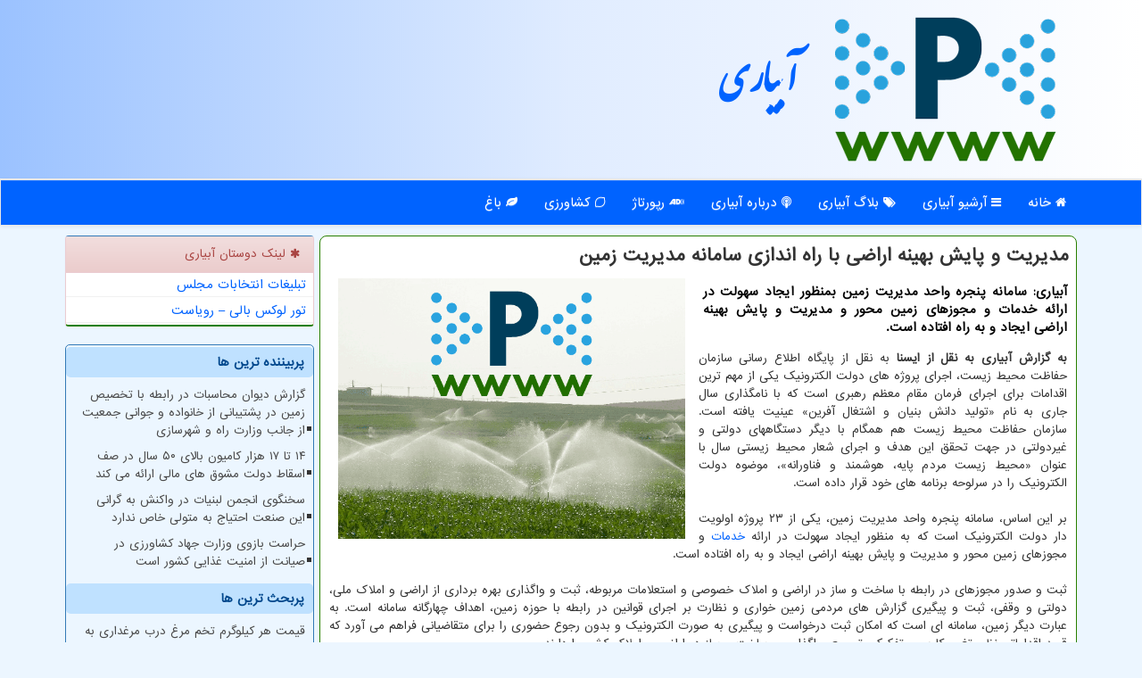

--- FILE ---
content_type: text/html; charset=utf-8
request_url: https://www.persianwet.ir/news14252/%D9%85%D8%AF%DB%8C%D8%B1%DB%8C%D8%AA-%D9%88-%D9%BE%D8%A7%DB%8C%D8%B4-%D8%A8%D9%87%DB%8C%D9%86%D9%87-%D8%A7%D8%B1%D8%A7%D8%B6%DB%8C-%D8%A8%D8%A7-%D8%B1%D8%A7%D9%87-%D8%A7%D9%86%D8%AF%D8%A7%D8%B2%DB%8C-%D8%B3%D8%A7%D9%85%D8%A7%D9%86%D9%87-%D9%85%D8%AF%DB%8C%D8%B1%DB%8C%D8%AA-%D8%B2%D9%85%DB%8C%D9%86
body_size: 16076
content:


<!DOCTYPE html>

<html xmlns="https://www.w3.org/1999/xhtml" dir="rtl" lang="fa">
<head><meta charset="utf-8" /><meta http-equiv="X-UA-Compatible" content="IE=edge" /><meta name="viewport" content="width=device-width, initial-scale=1" /><meta http-equiv="X-UA-Compatible" content="IE=edge" /><meta property="og:site_name" content="آبیاری" /><meta name="og:locale" content="fa_ir" /><meta name="twitter:card" content="summary_large_image" /><meta name="twitter:site" content="آبیاری" /><title>
	مدیریت و پایش بهینه اراضی با راه اندازی سامانه مدیریت زمین
</title><link href="/css/CSSpersianwet.css" rel="stylesheet" />
<meta name="msapplication-TileColor" content="#29a2dc" /><meta name="theme-color" content="#29a2dc" /><link rel="apple-touch-icon" sizes="57x57" href="/apple-icon-57x57.png" /><link rel="apple-touch-icon" sizes="60x60" href="/apple-icon-60x60.png" /><link rel="apple-touch-icon" sizes="72x72" href="/apple-icon-72x72.png" /><link rel="apple-touch-icon" sizes="76x76" href="/apple-icon-76x76.png" /><link rel="apple-touch-icon" sizes="114x114" href="/apple-icon-114x114.png" /><link rel="apple-touch-icon" sizes="120x120" href="/apple-icon-120x120.png" /><link rel="apple-touch-icon" sizes="144x144" href="/apple-icon-144x144.png" /><link rel="apple-touch-icon" sizes="152x152" href="/apple-icon-152x152.png" /><link rel="apple-touch-icon" sizes="180x180" href="/apple-icon-180x180.png" /><link rel="icon" type="image/png" sizes="192x192" href="/android-icon-192x192.png" /><link rel="icon" type="image/png" sizes="32x32" href="/favicon-32x32.png" /><link rel="icon" type="image/png" sizes="96x96" href="/favicon-96x96.png" /><link rel="icon" type="image/png" sizes="16x16" href="/favicon-16x16.png" /><link rel="manifest" href="/manifest.json" /><link rel="shortcut icon" href="/favicon.ico" type="image/x-icon" /><meta name="robots" content="index, follow, max-snippet:-1, max-image-preview:large, max-video-preview:-1" /><link rel="canonical" href="https://www.persianwet.ir/news14252/مدیریت-و-پایش-بهینه-اراضی-با-راه-اندازی-سامانه-مدیریت-زمین" /><meta property="og:image" content="https://www.persianwet.ir/images/News/14011/None_Big.png" /><meta property="og:title" content="مدیریت و پایش بهینه اراضی با راه اندازی سامانه مدیریت زمین" /><meta property="og:description" content="آبیاری: سامانه پنجره واحد مدیریت زمین بمنظور ایجاد سهولت در ارائه خدمات و مجوزهای زمین محور و مدیریت و پایش بهینه اراضی ایجاد و به راه افتاده است. : #آبیاری , #آب, #جنگل, #خدمات, #دستگاه" /><meta property="og:url" content="https://www.persianwet.ir/news14252/مدیریت-و-پایش-بهینه-اراضی-با-راه-اندازی-سامانه-مدیریت-زمین" /><meta property="og:type" content="website" /><meta name="twitter:title" content="مدیریت و پایش بهینه اراضی با راه اندازی سامانه مدیریت زمین" /><meta name="twitter:description" content="آبیاری: سامانه پنجره واحد مدیریت زمین بمنظور ایجاد سهولت در ارائه خدمات و مجوزهای زمین محور و مدیریت و پایش بهینه ارا... : #آبیاری , #آبیاری , #آب, #جنگل, #خدمات, #دستگاه" /><meta name="twitter:image" content="https://www.persianwet.ir/images/News/14011/None_Big.png" /><meta name="description" content="آبیاری: سامانه پنجره واحد مدیریت زمین بمنظور ایجاد سهولت در ارائه خدمات و مجوزهای زمین محور و مدیریت و پایش بهینه اراضی ایجاد و به راه افتاده است. | آبیاری | persianwet.ir" /><meta name="keywords" content="مدیریت و پایش بهینه اراضی با راه اندازی سامانه مدیریت زمین, مدیریت, پایش, بهینه, اراضی, با, راه, اندازی, سامانه, مدیریت, زمین, آب, جنگل, خدمات, دستگاه, آبیاری, persianwet.ir" /></head>
<body>
    <form method="post" action="./مدیریت-و-پایش-بهینه-اراضی-با-راه-اندازی-سامانه-مدیریت-زمین" id="form1">
<div class="aspNetHidden">
<input type="hidden" name="__EVENTTARGET" id="__EVENTTARGET" value="" />
<input type="hidden" name="__EVENTARGUMENT" id="__EVENTARGUMENT" value="" />

</div>

<script type="text/javascript">
//<![CDATA[
var theForm = document.forms['form1'];
if (!theForm) {
    theForm = document.form1;
}
function __doPostBack(eventTarget, eventArgument) {
    if (!theForm.onsubmit || (theForm.onsubmit() != false)) {
        theForm.__EVENTTARGET.value = eventTarget;
        theForm.__EVENTARGUMENT.value = eventArgument;
        theForm.submit();
    }
}
//]]>
</script>


<script src="/WebResource.axd?d=pynGkmcFUV13He1Qd6_TZFWS2sTgONWRzrwOe-2eZc0X-DIi7TTzns69hEzvE5LDNr9TEdB3MJLoOadOnKZ8kQ2&amp;t=638901897720898773" type="text/javascript"></script>


<script src="/ScriptResource.axd?d=D9drwtSJ4hBA6O8UhT6CQrAlcg2jeqQSrDWg4W-TdqhFPMZwR_hjDq0oK3JE0VojAs_YZ7UAxoKGdq44l8Ks2LM1EsVB9xJy9EuNzgwHpHnWYWfnoh5z4XbmHBnQhvuW0R5q_xDRgrDImEQI2F8S0DMhWUKq4BYOoKjDqiUqjAQ1&amp;t=32e5dfca" type="text/javascript"></script>
<script type="text/javascript">
//<![CDATA[
if (typeof(Sys) === 'undefined') throw new Error('ASP.NET Ajax client-side framework failed to load.');
//]]>
</script>

<script src="/ScriptResource.axd?d=JnUc-DEDOM5KzzVKtsL1te_ZgFgxda1gdQc6A2NPBFEEyJIQYWqCwrJDNyR2X8Z7Szx7yqpUdlpJrJAHPJuWqtqPQBYyfIrjBo7cE74z_hSJLOQb2MZ2VQ6emgrDYpGtomhzwrfPEItS-3z6dorpNwAtV-K8sn_8Z2ArK-AEDrhBlRpTYGv5q2B9KPd7uEKM0&amp;t=32e5dfca" type="text/javascript"></script>
    <div class="site-head">
        <div class="container">
            <div class="row">
                <div class="col-xs-12">
        <img src="/images/pwLOGO.png" id="WebsiteLogo" class="img-responsive" alt="آبیاری" title="آبیاری" />
        <b><a title="آبیاری" href="/">آبیاری</a></b>
                </div>
            </div>
        </div>
    </div>
<nav class="navbar navbar-default">
      <button type="button" class="navbar-toggle collapsed" data-toggle="collapse" data-target="#mobmenuc" aria-expanded="false">
        <span class="sr-only">منو</span>
        <i class="fa fa-navicon"></i>
      </button>
    <div id="mobmenuc" class="collapse navbar-collapse container">
      <ul class="nav navbar-nav">
        <li><a href="/" ><i class="fa fa-home"></i> خانه</a></li><li><a href="/new"><i class="fa fa-navicon"></i> آرشیو آبیاری</a></li><li><a href="/groups"><i class="fa fa-tags"></i> بلاگ آبیاری</a></li><li><a href="/about"><i class="fa fa-podcast"></i> درباره آبیاری</a></li><li><a href="/tag/رپورتاژ"><i class="fa fa-audio-description"></i> رپورتاژ</a></li><li><a href="/tag/کشاورزی"><i class="fa fa-lemon-o"></i> کشاورزی</a></li><li><a href="/tag/باغ"><i class="fa fa-leaf"></i> باغ</a></li>
      </ul>
    </div>
</nav>
        <div class="container">
            
    <div class="col-lg-9 col-md-8 col-sm-7 p3">
        <article class="divnewscontr" itemscope="" itemtype="https://schema.org/NewsArticle">
        <span id="ContentPlaceHolder1_lblPreTitle" itemprop="alternativeHeadline"></span>
        <h1 id="ContentPlaceHolder1_newsheadline" class="newsheadline" itemprop="name">مدیریت و پایش بهینه اراضی با راه اندازی سامانه مدیریت زمین</h1>
        <img src="/images/News/14011/None_Big.png" id="ContentPlaceHolder1_imgNews" itemprop="image" alt="مدیریت و پایش بهینه اراضی با راه اندازی سامانه مدیریت زمین" title="مدیریت و پایش بهینه اراضی با راه اندازی سامانه مدیریت زمین" class="img-responsive col-sm-6 col-xs-12 pull-left" />
        <p id="ContentPlaceHolder1_descriptionNews" itemprop="description" class="col-sm-6 col-xs-12 text-justify p5 descriptionNews">آبیاری: سامانه پنجره واحد مدیریت زمین بمنظور ایجاد سهولت در ارائه خدمات و مجوزهای زمین محور و مدیریت و پایش بهینه اراضی ایجاد و به راه افتاده است.</p>
        <br />
        <span id="ContentPlaceHolder1_articleBody" itemprop="articleBody" class="divfulldesc"><br/><b>به گزارش آبیاری به نقل از ایسنا</b> به نقل از پایگاه اطلاع رسانی سازمان حفاظت محیط زیست، اجرای پروژه های دولت الکترونیک یکی از مهم ترین اقدامات برای اجرای فرمان مقام معظم رهبری است که با نامگذاری سال جاری به نام «تولید دانش بنیان و اشتغال آفرین» عینیت یافته است. سازمان حفاظت محیط زیست هم همگام با دیگر دستگاههای دولتی و غیردولتی در جهت تحقق این هدف و اجرای شعار محیط زیستی سال با عنوان «محیط زیست مردم پایه، هوشمند و فناورانه»، موضوه دولت الکترونیک را در سرلوحه برنامه های خود قرار داده است.<br/> <br/>بر این اساس، سامانه پنجره واحد مدیریت زمین، یکی از ۲۳ پروژه اولویت دار دولت الکترونیک است که به منظور ایجاد سهولت در ارائه <a href='https://www.persianwet.ir/tag/خدمات'>خدمات</a> و مجوزهای زمین محور و مدیریت و پایش بهینه اراضی ایجاد و به راه افتاده است. <br/> <br/> ثبت و صدور مجوزهای در رابطه با ساخت و ساز در اراضی و املاک خصوصی و استعلامات مربوطه، ثبت و واگذاری بهره برداری از اراضی و املاک ملی، دولتی و وقفی، ثبت و پیگیری گزارش های مردمی زمین خواری و نظارت بر اجرای قوانین در رابطه با حوزه زمین، اهداف چهارگانه سامانه است. به عبارت دیگر زمین، سامانه ای است که امکان ثبت درخواست و پیگیری به صورت الکترونیک و بدون رجوع حضوری را برای متقاضیانی فراهم می آورد که قصد اقداماتی نظیر تغییر کاربری، تفکیک، تجمیع، واگذاری و ساخت و ساز در اراضی و املاک کشور را دارند.<br/> <br/>سامانه زمین دارای دو زیرسامانه با عنوان درگاه متقاضیان و پایش اراضی است و الان به نشانی https: //iraneland.ir قابل دسترس و استفاده برای کاربران است.<br/> <br/> سامانه پایش اراضی بعنوان یکی از دو بخش اصلی سامانه «پنجره واحد مدیریت زمین» با رصد کردن استانهای اصفهان، البرز، قزوین و زنجان آغاز به کار کرده است و مأموریت ویژه پیشگیری از تخریب اراضی کشاورزی و حفظ جنگلها و مراتع را دنبال می کند.<br/> <br/> ذینفعان سامانه پایش اراضی را طیف قابل توجهی از <a href='https://www.persianwet.ir/tag/دستگاه'>دستگاه</a> هایی می سازند که به شکلی تکلیف قانونی برای حفظ، نگهداری و مدیریت اراضی کشور به عهده آنها گذاشته شده است که در این خصوص میتوان به وزارت راه و شهرسازی، سازمان محیط زیست، سازمان راهداری و حمل و نقل جاده ای، سازمان امور اراضی، سازمان جنگلها، مراتع و آبخیزداری کشور اشاره نمود.<br/> <br/>سازمان حفاظت محیط زیست در طرح پایلوت پایش اراضی در استان های اصفهان، قزوین، زنجان و البرز به صورت فعال شرکت کرده است و درخواست های مدنظر به صورت سیستمی رصد و گزارش می شود.<br/> <br/><br/><br/><br/><br /><b> منبع: <a  rel="author" href="https://www.persianwet.ir">آبیاری</a></b><br /><br /></span>
        
                    <meta content="https://www.persianwet.ir/news14252/مدیریت-و-پایش-بهینه-اراضی-با-راه-اندازی-سامانه-مدیریت-زمین">
                    <meta itemprop="image" content="https://www.persianwet.ir/images/News/14011/None_Big.png">
                    <meta itemprop="author" content="آبیاری">
                    <meta itemprop="headline" content="مدیریت و پایش بهینه اراضی با راه اندازی سامانه مدیریت زمین">
                    <div id="divnewsdetails">
                            <div class="col-sm-6 p5">
                                <i class="fa fa-calendar-check-o fa-fw" title="تاریخ انتشار"></i><span id="pubDate">1401/02/17</span>
                                <div class="divmid pltab">
                                    <i class="fa fa-clock-o fa-fw" title="زمان انتشار"></i><span id="pubTime">20:17:15</span>
                                </div>
                            </div>
                            <div class="col-sm-3 col-xs-6 p5">
                                <i class="fa fa-heart-o" title="امتیاز"></i><span id="ratingValue">5.0</span> / 5
                            </div>
                            <div class="col-sm-3 col-xs-6 p5">
                                <i class="fa fa-eye" title="بازدید"></i><span id="ratingCount">942</span>
                            </div>
                        <div class="clearfix"></div>
                    </div>
<script type="application/ld+json">{"@context": "https://schema.org/","@type": "CreativeWorkSeries","name": "مدیریت و پایش بهینه اراضی با راه اندازی سامانه مدیریت زمین","aggregateRating": {"@type": "AggregateRating","ratingValue": "5.0","bestRating": "5","ratingCount": "942"}}</script>
            
            
            <span id="ContentPlaceHolder1_metaPublishdate"><meta itemprop="datePublished" content="2022-5-7"></span>
      <div class="divtags"><i class='fa fa-tags fa-fw'></i> تگها: <a href='/tag/آب' target='_blank'>آب</a> ,  <a href='/tag/جنگل' target='_blank'>جنگل</a> ,  <a href='/tag/خدمات' target='_blank'>خدمات</a> ,  <a href='/tag/دستگاه' target='_blank'>دستگاه</a>
      </div><script type="text/javascript">
//<![CDATA[
Sys.WebForms.PageRequestManager._initialize('ctl00$ContentPlaceHolder1$ScriptManager1', 'form1', ['tctl00$ContentPlaceHolder1$UpdatePanel2','ContentPlaceHolder1_UpdatePanel2','tctl00$ContentPlaceHolder1$UpdatePanel1','ContentPlaceHolder1_UpdatePanel1'], [], [], 90, 'ctl00');
//]]>
</script>

            <div id="ContentPlaceHolder1_UpdateProgress2" style="display:none;">
	
                    <div class="divajax" title="چند لحظه صبر کنید"><i class="fa fa-spinner fa-lg fa-refresh"></i></div>
                
</div>
        <div id="ContentPlaceHolder1_UpdatePanel2">
	
                <div class="clearfix"></div>
                <div id="divdoyoulikeit">
                    <div class="col-sm-6 p5">
                    <div class="divmid"><i class="fa fa-heartbeat fa-lg fa-fw"></i> مطلب را می پسندید؟</div>
                    <div class="divmid pltabs">
                        <a id="ContentPlaceHolder1_IBLike" title="بله، می پسندم" class="btn btn-sm btn-default" href="javascript:__doPostBack(&#39;ctl00$ContentPlaceHolder1$IBLike&#39;,&#39;&#39;)"><i class="fa fa-thumbs-o-up"></i></a></div>
                    <div class="divmid pltab">
                        <span id="ContentPlaceHolder1_lblScorePlus" title="یک نفر این مطلب را پسندیده است" class="fontsmaller cgray">(1)</span>
                    </div>
                    <div class="divmid">
                        <a id="ContentPlaceHolder1_IBDisLike" title="خیر، نمی پسندم" class="btn btn-sm btn-default" href="javascript:__doPostBack(&#39;ctl00$ContentPlaceHolder1$IBDisLike&#39;,&#39;&#39;)"><i class="fa fa-thumbs-o-down"></i></a></div>
                     <div class="divmid">
                        <span id="ContentPlaceHolder1_lblScoreMinus" title="هنوز شخصی به این مطلب رای منفی نداده است" class="fontsmaller cgray">(0)</span>
                    </div>
                    </div>
                    <div class="col-sm-6 p5 mshare text-left">
                        <a href="tg://msg?text=مدیریت و پایش بهینه اراضی با راه اندازی سامانه مدیریت زمین  https://www.persianwet.ir/news14252/%D9%85%D8%AF%DB%8C%D8%B1%DB%8C%D8%AA-%D9%88-%D9%BE%D8%A7%DB%8C%D8%B4-%D8%A8%D9%87%DB%8C%D9%86%D9%87-%D8%A7%D8%B1%D8%A7%D8%B6%DB%8C-%D8%A8%D8%A7-%D8%B1%D8%A7%D9%87-%D8%A7%D9%86%D8%AF%D8%A7%D8%B2%DB%8C-%D8%B3%D8%A7%D9%85%D8%A7%D9%86%D9%87-%D9%85%D8%AF%DB%8C%D8%B1%DB%8C%D8%AA-%D8%B2%D9%85%DB%8C%D9%86" id="ContentPlaceHolder1_aae" class="maae" target="_blank" rel="nofollow" title="اشتراک این مطلب در تلگرام"><span class="fa-stack"><i class="fa fa-circle fa-stack-2x clgray"></i><i class="fa fa-paper-plane-o fa-stack-1x cwhite"></i></span></a>
                        <a href="https://www.facebook.com/sharer.php?u=https://www.persianwet.ir/news14252/%D9%85%D8%AF%DB%8C%D8%B1%DB%8C%D8%AA-%D9%88-%D9%BE%D8%A7%DB%8C%D8%B4-%D8%A8%D9%87%DB%8C%D9%86%D9%87-%D8%A7%D8%B1%D8%A7%D8%B6%DB%8C-%D8%A8%D8%A7-%D8%B1%D8%A7%D9%87-%D8%A7%D9%86%D8%AF%D8%A7%D8%B2%DB%8C-%D8%B3%D8%A7%D9%85%D8%A7%D9%86%D9%87-%D9%85%D8%AF%DB%8C%D8%B1%DB%8C%D8%AA-%D8%B2%D9%85%DB%8C%D9%86" id="ContentPlaceHolder1_aaf" class="maaf" target="_blank" rel="nofollow" title="اشتراک این مطلب در فیسبوک"><span class="fa-stack"><i class="fa fa-circle fa-stack-2x clgray"></i><i class="fa fa-facebook-f fa-stack-1x cwhite"></i></span></a>
                        <a href="https://twitter.com/share?url=https://www.persianwet.ir/news14252/%D9%85%D8%AF%DB%8C%D8%B1%DB%8C%D8%AA-%D9%88-%D9%BE%D8%A7%DB%8C%D8%B4-%D8%A8%D9%87%DB%8C%D9%86%D9%87-%D8%A7%D8%B1%D8%A7%D8%B6%DB%8C-%D8%A8%D8%A7-%D8%B1%D8%A7%D9%87-%D8%A7%D9%86%D8%AF%D8%A7%D8%B2%DB%8C-%D8%B3%D8%A7%D9%85%D8%A7%D9%86%D9%87-%D9%85%D8%AF%DB%8C%D8%B1%DB%8C%D8%AA-%D8%B2%D9%85%DB%8C%D9%86&text=مدیریت و پایش بهینه اراضی با راه اندازی سامانه مدیریت زمین" id="ContentPlaceHolder1_aat" class="maat" target="_blank" rel="nofollow" title="اشتراک این مطلب در ایکس"><span class="fa-stack"><i class="fa fa-circle fa-stack-2x clgray"></i><i class="fa fa-stack-1x cwhite">X</i></span></a>
                        <a href="https://www.linkedin.com/shareArticle?mini=true&url=https://www.persianwet.ir/news14252/%D9%85%D8%AF%DB%8C%D8%B1%DB%8C%D8%AA-%D9%88-%D9%BE%D8%A7%DB%8C%D8%B4-%D8%A8%D9%87%DB%8C%D9%86%D9%87-%D8%A7%D8%B1%D8%A7%D8%B6%DB%8C-%D8%A8%D8%A7-%D8%B1%D8%A7%D9%87-%D8%A7%D9%86%D8%AF%D8%A7%D8%B2%DB%8C-%D8%B3%D8%A7%D9%85%D8%A7%D9%86%D9%87-%D9%85%D8%AF%DB%8C%D8%B1%DB%8C%D8%AA-%D8%B2%D9%85%DB%8C%D9%86&title=مدیریت و پایش بهینه اراضی با راه اندازی سامانه مدیریت زمین" id="ContentPlaceHolder1_aag" class="maag" target="_blank" rel="nofollow" title="اشتراک این مطلب در لینکدین"><span class="fa-stack"><i class="fa fa-circle fa-stack-2x clgray"></i><i class="fa fa-linkedin fa-stack-1x cwhite"></i></span></a>
                        <a href="/rss/" id="ContentPlaceHolder1_aar" class="maar" target="_blank" title="اشتراک مطالب به وسیله فید rss"><span class="fa-stack"><i class="fa fa-circle fa-stack-2x clgray"></i><i class="fa fa-rss fa-stack-1x cwhite"></i></span></a>
                    </div>
               </div>
                <div class="clearfix"></div>
                <br />
                
                
                    
            
</div>
       <div class="newsothertitles">
            <i class="fa fa-clock-o fa-lg"></i> تازه ترین مطالب مرتبط
        </div>
        <div class="hasA">

            <ul class="ulrelated">
                    <li><a href='/news26316/اتمام-پروژه-های-نیمه-تمام-آذربایجان-غربی-تسریع-شود' title='1404/10/18  15:26:59' class="aothertitles">اتمام پروژه های نیمه تمام آذربایجان غربی تسریع شود</a></li>
                
                    <li><a href='/news26302/شروع-برداشت-ماهیان-گرمابی-در-مزارع-پرورشی-خوزستان' title='1404/10/16  14:18:29' class="aothertitles">شروع برداشت ماهیان گرمابی در مزارع پرورشی خوزستان</a></li>
                
                    <li><a href='/news26270/دومین-قطار-پرسرعت-جهان-در-کدام-کشور-راه-اندازی-می-شود' title='1404/10/13  13:01:39' class="aothertitles">دومین قطار پرسرعت جهان در کدام کشور راه اندازی می شود؟</a></li>
                
                    <li><a href='/news26262/معرفی-هیجان-انگیزترین-قطارهای-جدید-2026' title='1404/10/12  14:37:23' class="aothertitles">معرفی هیجان انگیزترین قطارهای جدید 2026</a></li>
                </ul>
        </div>
       <div class="newsothertitles">
            <i class="fa fa-comments-o fa-lg"></i> نظرات بینندگان در مورد این مطلب
        </div>
            <div class="text-right p5">
                
                
            </div>
        <div id="divycommenttitle">
            <i class="fa fa-comment-o fa-lg"></i> لطفا شما هم <span class="hidden-xs">در مورد این مطلب</span> نظر دهید
        </div>
        <div class="clearfix"></div>
        <div id="divycomment">
            <div id="ContentPlaceHolder1_UpdatePanel1">
	
                <div class="col-sm-6 col-xs-12 p5">
                    <div class="input-group">
                        <div class="input-group-addon">
                            <i class="fa fa-user-circle-o"></i>
                        </div>
                        <input name="ctl00$ContentPlaceHolder1$txtName" type="text" id="ContentPlaceHolder1_txtName" class="form-control" placeholder="نام" />
                    </div>

                </div>
                <div class="col-sm-6 col-xs-12 p5">
                    <div class="input-group">
                        <div class="input-group-addon">
                            <i class="fa fa-at"></i>
                        </div>
                    <input name="ctl00$ContentPlaceHolder1$txtEmail" type="text" id="ContentPlaceHolder1_txtEmail" class="form-control" placeholder="ایمیل" />
                    </div>
                </div>
                <div class="clearfix"></div>
                <div class="col-xs-12 p5">
                    <div class="input-group">
                        <div class="input-group-addon">
                            <i class="fa fa-align-right"></i>
                        </div>
                    <textarea name="ctl00$ContentPlaceHolder1$txtMatn" rows="4" cols="20" id="ContentPlaceHolder1_txtMatn" class="form-control">
</textarea></div>
                    </div>

                <div class="clearfix"></div>
                    <div class="col-sm-3 col-xs-4 p5" title="سوال امنیتی برای تشخیص اینکه شما ربات نیستید">
                    <div class="input-group">
                        <div class="input-group-addon">
                            <i class="fa fa-question-circle-o"></i>
                        </div>
                    <input name="ctl00$ContentPlaceHolder1$txtCaptcha" type="text" maxlength="2" id="ContentPlaceHolder1_txtCaptcha" class="form-control" /></div>
                    </div>

                    <div class="col-sm-8 col-xs-5 text-right text-info p85" title="سوال امنیتی برای تشخیص اینکه شما ربات نیستید"><span id="ContentPlaceHolder1_lblCaptcha"> = ۴ بعلاوه ۳</span></div>
                <div class="clearfix"></div>
                <div class="col-xs-12 p5">
                    <div class="divmid">
                        <a id="ContentPlaceHolder1_btnSendComment" class="btn btn-default btn-sm" href="javascript:__doPostBack(&#39;ctl00$ContentPlaceHolder1$btnSendComment&#39;,&#39;&#39;)"><i class="fa fa-send-o"></i> ارسال نظر</a></div>
                    <div class="divmid"><span id="ContentPlaceHolder1_lblMSGComment"></span></div>
                    
                    
                    
                </div>
                
</div>
            <div id="ContentPlaceHolder1_UpdateProgress1" style="display:none;">
	
                    <div class="p5"><i class="fa fa-spinner fa-refresh fa-lg"></i></div>
                
</div>
        </div>
            <div class="clearfix"></div>
        </article>
    </div>

    <div class="col-lg-3 col-md-4 col-sm-5 p3">
            <div id="ContentPlaceHolder1_persianweters" class="panel panel-danger">
                <div class="panel-heading">
                    <i class='fa fa-asterisk'></i> لینک دوستان آبیاری
                </div>
                <div class="panel-body divlinks">
                    
                    
                    
                            <a title='تبلیغات انتخاباتی مجلس شورای اسلامی' href='https://www.majlesiran.com/tablighat' target="_blank">تبلیغات انتخابات مجلس</a>
                        
                            <a title='تور لوکس بالی – رویاست' href='https://royast.net/tours/تور-بالی/' target="_blank">تور لوکس بالی – رویاست</a>
                        
                </div>
            </div>
    <div class="persianwetNav">
                            <div>
                            <h4 class="persianwetLST" id="dtMostVisited"><b><span id="pMostVisited"><i class="fa fa-plus-square-o"></i></span>پربیننده ترین ها</b></h4>
                            
                                <ul id="uMostVisited">
                                    
                                            <li><a href='/news26046/گزارش-دیوان-محاسبات-در-رابطه-با-تخصیص-زمین-در-پشتیبانی-از-خانواده-و-جوانی-جمعیت-از-جانب-وزارت-راه-و-شهرسازی' title='1404/09/17  10:07:38'>گزارش دیوان محاسبات در رابطه با تخصیص زمین در پشتیبانی از خانواده و جوانی جمعیت از جانب وزارت راه و شهرسازی</a></li>
                                        
                                            <li><a href='/news25968/۱۴-تا-۱۷-هزار-کامیون-بالای-۵۰-سال-در-صف-اسقاط-دولت-مشوق-های-مالی-ارائه-می-کند' title='1404/09/08  11:48:47'>۱۴ تا ۱۷ هزار کامیون بالای ۵۰ سال در صف اسقاط دولت مشوق های مالی ارائه می کند</a></li>
                                        
                                            <li><a href='/news25886/سخنگوی-انجمن-لبنیات-در-واکنش-به-گرانی-این-صنعت-احتیاج-به-متولی-خاص-ندارد' title='1404/08/28  10:50:45'>سخنگوی انجمن لبنیات در واکنش به گرانی این صنعت احتیاج به متولی خاص ندارد</a></li>
                                        
                                            <li><a href='/news26003/حراست-بازوی-وزارت-جهاد-کشاورزی-در-صیانت-از-امنیت-غذایی-کشور-است' title='1404/09/12  10:13:05'>حراست بازوی وزارت جهاد کشاورزی در صیانت از امنیت غذایی کشور است</a></li>
                                        
                                </ul>
                            </div>
                            <div>
                            <h4 class="persianwetLST" id="dtMostDiscussion"><b><span id="pMostDiscussion"><i class="fa fa-plus-square-o"></i></span>پربحث ترین ها</b></h4>
                            
                                <ul id="uMostDiscussion">
                                    
                                            <li><a href='/news26324/قیمت-هر-کیلوگرم-تخم-مرغ-درب-مرغداری-به-۱۳۵-هزار-تومان-رسید' title='1404/11/09  16:21:28'>قیمت هر کیلوگرم تخم مرغ درب مرغداری به ۱۳۵ هزار تومان رسید</a></li>
                                        
                                            <li><a href='/news26316/اتمام-پروژه-های-نیمه-تمام-آذربایجان-غربی-تسریع-شود' title='1404/10/18  15:26:59'>اتمام پروژه های نیمه تمام آذربایجان غربی تسریع شود</a></li>
                                        
                                            <li><a href='/news26308/ساختار-خوبی-برای-اعطای-تسهیلات-اشتغالزایی-در-استان-ها-طراحی-شده-است' title='1404/10/17  09:48:40'>ساختار خوبی برای اعطای تسهیلات اشتغالزایی در استان ها طراحی شده است</a></li>
                                        
                                            <li><a href='/news26302/شروع-برداشت-ماهیان-گرمابی-در-مزارع-پرورشی-خوزستان' title='1404/10/16  14:18:29'>شروع برداشت ماهیان گرمابی در مزارع پرورشی خوزستان</a></li>
                                        
                                </ul>
                            </div>
                            <div>
                            <h4 class="persianwetLST" id="dtMostNews"><b><span id="pMostNews"><i class="fa fa-plus-square-o"></i></span>جدیدترین ها</b></h4>
                            
                                <ul id="uMostNews">
                                    
                                            <li><a href='/news26324/قیمت-هر-کیلوگرم-تخم-مرغ-درب-مرغداری-به-۱۳۵-هزار-تومان-رسید' title='1404/11/09  16:21:28'>قیمت هر کیلوگرم تخم مرغ درب مرغداری به ۱۳۵ هزار تومان رسید</a></li>
                                        
                                            <li><a href='/news26316/اتمام-پروژه-های-نیمه-تمام-آذربایجان-غربی-تسریع-شود' title='1404/10/18  15:26:59'>اتمام پروژه های نیمه تمام آذربایجان غربی تسریع شود</a></li>
                                        
                                            <li><a href='/news26308/ساختار-خوبی-برای-اعطای-تسهیلات-اشتغالزایی-در-استان-ها-طراحی-شده-است' title='1404/10/17  09:48:40'>ساختار خوبی برای اعطای تسهیلات اشتغالزایی در استان ها طراحی شده است</a></li>
                                        
                                            <li><a href='/news26302/شروع-برداشت-ماهیان-گرمابی-در-مزارع-پرورشی-خوزستان' title='1404/10/16  14:18:29'>شروع برداشت ماهیان گرمابی در مزارع پرورشی خوزستان</a></li>
                                        
                                            <li><a href='/news26288/اخطار-احتمال-ورود-ملخ-صحرایی-به-کشور-در-اواخر-زمستان' title='1404/10/15  10:22:52'>اخطار احتمال ورود ملخ صحرایی به کشور در اواخر زمستان</a></li>
                                        
                                            <li><a href='/news26278/لغو-صدها-پرواز-با-بسته-شدن-حریم-هوایی-ونزوئلا' title='1404/10/14  13:03:31'>لغو صدها پرواز با بسته شدن حریم هوایی ونزوئلا</a></li>
                                        
                                            <li><a href='/news26270/دومین-قطار-پرسرعت-جهان-در-کدام-کشور-راه-اندازی-می-شود' title='1404/10/13  13:01:39'>دومین قطار پرسرعت جهان در کدام کشور راه اندازی می شود؟</a></li>
                                        
                                            <li><a href='/news26262/معرفی-هیجان-انگیزترین-قطارهای-جدید-2026' title='1404/10/12  14:37:23'>معرفی هیجان انگیزترین قطارهای جدید 2026</a></li>
                                        
                                            <li><a href='/news26254/44-و-چهار-دهم-میلیارد-دلار-ارز-واردات-تأمین-شد' title='1404/10/12  04:12:58'>44 و چهار دهم میلیارد دلار ارز واردات تأمین شد</a></li>
                                        
                                            <li><a href='/news26251/نشست-کارگروه-امنیت-غذایی-و-تنظیم-بازار-کالاهای-کشاورزی-برگزار-شد' title='1404/10/10  13:23:08'>نشست کارگروه امنیت غذایی و تنظیم بازار کالاهای کشاورزی برگزار شد</a></li>
                                        
                                </ul>
                            </div>
    </div>

            <img class="img-responsive img-thumbnail" alt="آبیاری" title="آبیاری" src="/images/persianwet-ML3.jpg" />

            <div class="panel panel-danger divtags">
                <div class="panel-heading">
                    <i class='fa fa-align-right'></i> موضوع های آبیاری
                </div>
                <div class="panel-body">
                    
                    
                            <a class='fontmedium' href='/tag/آب' target="_blank">آب </a>
                        
                            <a class='fontmedium' href='/tag/كشاورزی' target="_blank">كشاورزی </a>
                        
                            <a class='fontmedium' href='/tag/شركت' target="_blank">شركت </a>
                        
                            <a class='fontmedium' href='/tag/دستگاه' target="_blank">دستگاه </a>
                        
                            <a class='fontmedium' href='/tag/هوا' target="_blank">هوا </a>
                        
                            <a class='fontmedium' href='/tag/فروش' target="_blank">فروش </a>
                        
                            <a class='fontmedium' href='/tag/باغ' target="_blank">باغ </a>
                        
                            <a class='fontmedium' href='/tag/رپورتاژ' target="_blank">رپورتاژ </a>
                        
                </div>
            </div>
    </div>
    <div class="clearfix"></div>
    <div id="difooter">
        
        <div class="col-sm-4">
        </div>
        <div class="col-sm-4 p5">
            <a href="/new/"><i class="fa fa-align-justify"></i> صفحه اخبار</a>
        </div>
        <div class="col-sm-4 p5 text-left">
            <a href="/"><i class="fa fa-reply"></i> بازگشت به صفحه اصلی</a>
        </div>
        <div class="clearfix"></div>
        </div>











            <div id="ICONtoppage"><a href="#top" title="بالای صفحه"><i class="fa fa-angle-up fa-3x"></i></a></div>
        </div>
        <div id="sitefooter">
            <div class="container">
                <div id="sitefooterr" class="col-lg-7 col-md-6">
                        <div class="mfooter p3"><h3><i class='fa fa-arrow-circle-left'></i> آبیاری</h3><p>آبیاری و کشاورزی</p><p>آبیاری (پرشین وت) ؛ از بذر تا محصول، همراه مطمئن شما در کشاورزی مدرن و باغبانی هوشمند</p></div>
                        <div class="p3 mfooter"></div>
                </div>
                <div id="sitefooterl" class="col-lg-5 col-md-6 p3">
                        <div class="col-xs-12 p3 mfooter"><i class='fa fa-folder-o'></i> میانبرهای آبیاری</div>
                        <div class="sitefooterl2 col-xs-12"><a title="درباره آبیاری" href="/about">درباره ما</a><a title="بک لینک" href="https://www.linkbegir.com/PRObacklink">بک لینک در آبیاری</a><a title="رپورتاژ آگهی" href="https://www.linkbegir.com/PROreportage">رپورتاژ در آبیاری</a><a href="/new">مطالب آبیاری</a></div>
                </div>
                <div class="clearfix"></div>
            </div>
        </div>
        <div id="sitefooterC">
            <i class='fa fa-copyright'></i> persianwet.ir - مالکیت معنوی سایت آبیاری متعلق به مالکین آن می باشد
        </div>
        <script src="/js/JSpersianwet.js"></script>
        






    
<div class="aspNetHidden">

	<input type="hidden" name="__VIEWSTATEGENERATOR" id="__VIEWSTATEGENERATOR" value="B953A919" />
	<input type="hidden" name="__VIEWSTATEENCRYPTED" id="__VIEWSTATEENCRYPTED" value="" />
	<input type="hidden" name="__EVENTVALIDATION" id="__EVENTVALIDATION" value="CmW7chLFsYaJeDK3D7xJFC7WOEvzPu78ajVbSG3RsmBBAttmNLdxFV/f6RQRznJy4jSE2lyY2pmKJ6o1XY4bIeH12qfjibm3p7eyThYa5AOZx8w+san34XevGvGG3GbtvYadef6JOsUvqa5dfSxY62cQlp2hErgruxuCfnLC8p/fS9fc0RDzq3iaMtX3pDCdV3lScuU20dsw+v/wGo0bhKNgja9eq+DAQY1JON5d28bufesQff4+Aq8PPHSZGVJZ" />
</div>

<script type="text/javascript">
//<![CDATA[
Sys.Application.add_init(function() {
    $create(Sys.UI._UpdateProgress, {"associatedUpdatePanelId":"ContentPlaceHolder1_UpdatePanel2","displayAfter":10,"dynamicLayout":true}, null, null, $get("ContentPlaceHolder1_UpdateProgress2"));
});
Sys.Application.add_init(function() {
    $create(Sys.UI._UpdateProgress, {"associatedUpdatePanelId":"ContentPlaceHolder1_UpdatePanel1","displayAfter":500,"dynamicLayout":true}, null, null, $get("ContentPlaceHolder1_UpdateProgress1"));
});
//]]>
</script>
<input type="hidden" name="__VIEWSTATE" id="__VIEWSTATE" value="x+vBqHRMGveQSCThGq0BjCo1HNuWCaUGUQDbPKSMzDe2PRcdYihgyfDDDzJKS/8d29CS8GDVp735btvok3QsSbgDyrWOF95uQAifRrF8r+irzAOQyUf4Ya3BHt6Pn2W93+vpnPMfh4WZuIOc+Qbpf9nb3QVqq5wD2Gpru+k8p+6FBOUJGgYk6mlOxG6SQnxZNppxP+abQt934virjo5oEHwmLhd3af7Kiyuimx2jEDeb/r0Xl/1bgHzNMisL36oN3qn41cPchswkQ8/guAC6D44Z0lRS3Cr5QZCAv3T2lQWVXCuvX0b95XWN9kyK0WS3xfeScoYt+P9eM4d8OipWdLr3pg5Me3V+ELq/7hjNkjWosaE6GU4DKNvt4kd46XSLwdY/sR7TcftrCwJxqw4uzsoiLWbETT0v7HSR4+n/hyjdYwyg0oihGAxjbaaUctBZ/78mSg8pk8RwPBtsjNUcNfJF/ZjOCbVA0o6cnG9V1QWR4mcKIEhrfVtywJ+MQR2EZ+lfHDrP8w9qlH4z5Lb6K55Pjhfod1W2Kl9i2TKxH0/NgAODryaqOWxDT5l9U/uas1+SVJUYe58ADJgtmpXT28TUPxTvdzo4UwrP91ncvY7wYdd6DoIdsAtsPqHxERr30Ne5UyObg9zuNUqw/5udcC1zWpp1OKPOJPPSGirywsmXfPRhgzTSFwMQK/oL+OSjkPhDvz9CJnDl6omwZrhMsLLvFmiIpgnkRaa4YYfWtxYgJweUeWXs1oDuEIVNWdGtB/J2R/cEdEujyVTEagoyPStigKO/cvnHZqzVWyQ3Fww/1/nbf+FCYfCl4TrM8JU6X5QYbY6V8AZA4PdBi9SU1STPYjp/xmGzyMW/DnZMv1NKpOSOTXHZY2SmiI/sUicHTB+UdwqlXiyUPCK1V+zD0/W1eETUtnE4oONMDEkFj2dBlYtedq+NKjcqlD7Gp0R2pH19G73I56HLLPfHEEDg6AMBKHJJxoCrSdl4a+jl3hkRDqCdaz9k0Tdkj3nUz0ekcMTrPai8ri1FJh8/WSRhTq7RaoYXzABHBrsgHeWy+R/+fXgQYG4baCTQg+HbzvU8cqlmN69vWqYnutRQn8HioZsbsWFYGtLvO5PiJNWvRlVQcww7cVcKyLTclZCfuT+Bf2trx5FXO5uA/[base64]/R5X1Xd9sMoNGEJtZ8YF6sgj6Iq8fwEnk1IYzlUJLaxyct8lSRvWjNoiOq1V55jC4wOKIc5mR+lK1aLFCas/XFDG+4+Aw7rfua+hfYerEAy/CzAFv7TJ4G39Iap0QB+QqJGVtdJET+aY3+sFIIsDCpL0r/BD8MF0RbAg7XeJe8I4csvJ+EWdNNXUPAXa9jkbB5+zEVy04hFoIEDZ9Ck4k/a+RjErI2TR/xmbQG1+taGX0Ao5ntJn7lK8ayswemeStPJHpjXSUNhbSk+1OF1iJWqzDzzTPhMhVdlJwX+BHUzK1iX2iYXSHWYIX/VLUKGKQBfqN3cieQBeW0lM3m1eZFkhkGNTcbH73mrlkm77FlQYeM4c+BK6je1MyTgXuho0ajaTHHwzklcD+61XhVOjuTw3hANuFx5hclS64QwakXfSUoP/ZJFauck+oKv9H2EbjO3y4tKlzej5TM3D04e1C8mOW88droSjGeDh3P5V5a0sLeJn8BoMrN6RBE/dwnZMyIS9JET8EZOskROXaNj5H5Udt9h3bGBQ0M7risDFcblIBlF3Gp1WlvY1p7IvrMQHj9lCzaxI99MQlfH5ug0Y6GbURYsdHmnpU2n85Z+Lmu6tNDumTeejCMRBpP85F57oHcckde16S38NquYWiqXfMpoWdiFVJ5uA04G435Si7YID5VcuWMuBjY/5x3K1X2P8C2mQ6kXGMb5NaAQYtKPmj7kMSnfhqSREl7rUXk9a6D0DfKsaGgBSoxJYhXXh1c70QMAG3m84vzKnKDibULAmC9mTJe6Xh1Diii5QKpVVBpoClardRqpKFqqfExaiBAnSbGcl0k2tPI1jhtzSYim5V6CR/xaPUVdnG4e4HMT2a2032Wwl/zgpiXG6OY/[base64]/LkYfQkDz4zSlI8UBgplJUi7ck8Oby6pYqP5rY2x9ODIKZ3jq86Wr4YU6NdkngS/2/XlpA4/f7arBH5J4+Shx5PSIilVuT7vi5UG52tuz/0hEYO668iDRBBtXYOtY53clZ2QwhIhawlaFvGmTsOxl15VZYhvWGnPtsul6s4tjt11UuJUDOvWHmIZRgrbr7a+ULTbxdrbey31c0t53DD7fdBBIKZ0otl4idlpHZglHpTHHopASTw6G8Zc/CXXn5iZhwjNRdX5rXvWVMUvsbkSwA3cx3r8zGi234Vq6SKlK0v2AJF8rrRahgaXWbobEYYi4Goa/IkVhTkUqWm6ki1Dw9iNvRXCewniC5DiI02rWxmYWplRRjaqyWEK+ytnaM1x56t5esVqxjtgHjPqio6CufXq0HCcnjBrBtDBB756i8ip26MEsVAw4ve9nQDTcAvlDee05zxi0eilqPF3ZyRYmKcGOcRXlQovN931MDR6AEloeLj2oI+afSCIKaLqulBoY8gKD/OLQLcX+KP4lXy2CsWYnNye1ntWORkjL6T0hO9M29wPvb/R39/OtB0fE8RruJp5UvA1DmBX2RWrk7C2c9sdJFFGjShtW/FjcMPMo41EJmWBvxGKeFwbKZ7FC0m38B9JpiIUVyOPikAX5ANmp+q4CZAVZTufoL/sxot5jV4hGMFisTJ8PmGgNNGHiRgHvLZDITo4P2qfkdY8Y7bQxjVTx8tpKzJZEslLV/79s3cQgoZUn6WjH8A==" /></form>
</body>
</html>
